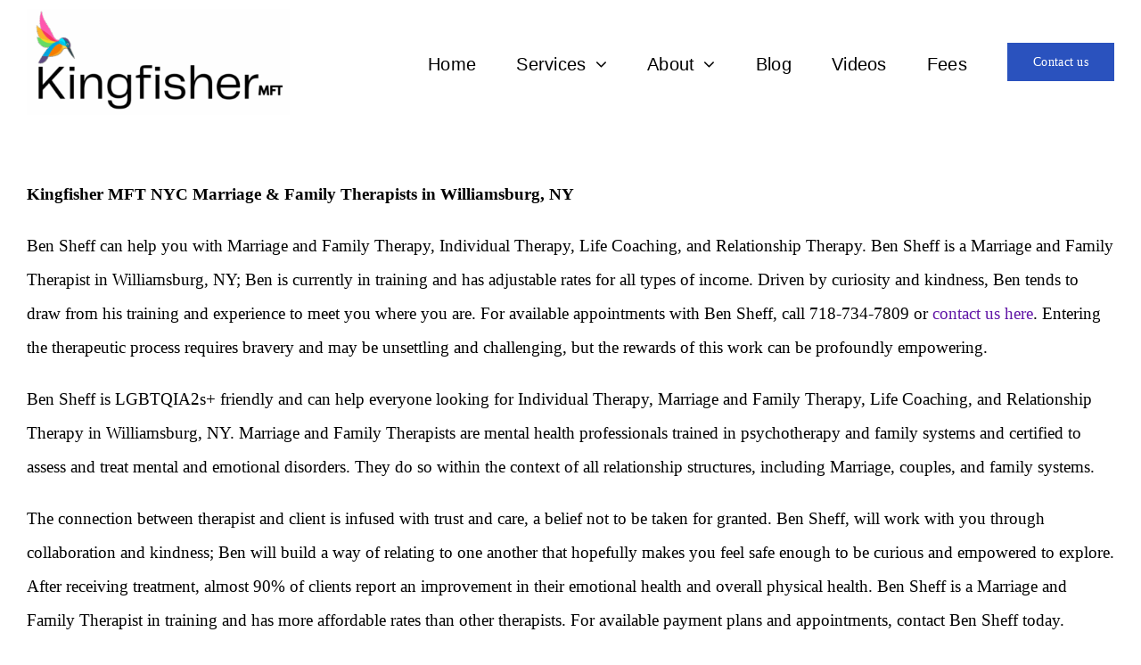

--- FILE ---
content_type: text/html; charset=UTF-8
request_url: https://kingfishermft.com/kingfisher-mft-nyc-marriage-family-therapists-in-williamsburg-ny/
body_size: 8729
content:
<!DOCTYPE html>
<html class="avada-html-layout-wide avada-html-header-position-top" lang="en-US" prefix="og: http://ogp.me/ns# fb: http://ogp.me/ns/fb#">
<head>
	<meta http-equiv="X-UA-Compatible" content="IE=edge" />
	<meta http-equiv="Content-Type" content="text/html; charset=utf-8"/>
	<meta name="viewport" content="width=device-width, initial-scale=1" />
	<title>Kingfisher NYC Relationships Therapists Near Me in Williamsburg, NY | Kingfisher Therapy NYC - MFT Therapists | Kingfisher NYC Marriage and Family Therapists Near Me in Williamsburg, NY Hire Therapy For Life Coaching in Williamsburg, NY | Look For Therapists For Life Coaching in Williamsburg, NY</title>
<meta name='robots' content='max-image-preview:large' />
	<style>img:is([sizes="auto" i], [sizes^="auto," i]) { contain-intrinsic-size: 3000px 1500px }</style>
	<link rel='dns-prefetch' href='//www.googletagmanager.com' />
<link rel="alternate" type="application/rss+xml" title="Kingfisher Therapy MFT - NYC &raquo; Feed" href="https://kingfishermft.com/feed/" />
<link rel="alternate" type="application/rss+xml" title="Kingfisher Therapy MFT - NYC &raquo; Comments Feed" href="https://kingfishermft.com/comments/feed/" />
					<link rel="shortcut icon" href="https://kingfishermft.com/wp-content/uploads/2020/10/logo-psychology-mark2x.png" type="image/x-icon" />
		
		
		
				<link rel="alternate" type="application/rss+xml" title="Kingfisher Therapy MFT - NYC &raquo; Kingfisher MFT NYC Marriage &#038; Family Therapists in Williamsburg, NY Comments Feed" href="https://kingfishermft.com/kingfisher-mft-nyc-marriage-family-therapists-in-williamsburg-ny/feed/" />
					<meta name="description" content="Kingfisher MFT NYC Marriage &amp; Family Therapists in Williamsburg, NY

Ben Sheff can help you with Marriage and Family Therapy, Individual Therapy, Life Coaching, and Relationship Therapy. Ben Sheff is a Marriage and Family Therapist in Williamsburg, NY; Ben is currently in training and has adjustable rates for all types of income. Driven by curiosity and"/>
				
		<meta property="og:locale" content="en_US"/>
		<meta property="og:type" content="article"/>
		<meta property="og:site_name" content="Kingfisher Therapy MFT - NYC"/>
		<meta property="og:title" content="Kingfisher NYC Relationships Therapists Near Me in Williamsburg, NY | Kingfisher Therapy NYC - MFT Therapists | Kingfisher NYC Marriage and Family Therapists Near Me in Williamsburg, NY Hire Therapy For Life Coaching in Williamsburg, NY | Look For Therapists For Life Coaching in Williamsburg, NY"/>
				<meta property="og:description" content="Kingfisher MFT NYC Marriage &amp; Family Therapists in Williamsburg, NY

Ben Sheff can help you with Marriage and Family Therapy, Individual Therapy, Life Coaching, and Relationship Therapy. Ben Sheff is a Marriage and Family Therapist in Williamsburg, NY; Ben is currently in training and has adjustable rates for all types of income. Driven by curiosity and"/>
				<meta property="og:url" content="https://kingfishermft.com/kingfisher-mft-nyc-marriage-family-therapists-in-williamsburg-ny/"/>
																				<meta property="og:image" content=""/>
		<meta property="og:image:width" content=""/>
		<meta property="og:image:height" content=""/>
		<meta property="og:image:type" content=""/>
				<link rel='stylesheet' id='rt-team-css-css' href='https://kingfishermft.com/wp-content/plugins/tlp-team/assets/css/tlpteam.css?ver=5.0.11' type='text/css' media='all' />
<link rel='stylesheet' id='rt-team-sc-css' href='https://kingfishermft.com/wp-content/uploads/tlp-team/team-sc.css?ver=1765912833' type='text/css' media='all' />
<link rel='stylesheet' id='fusion-dynamic-css-css' href='https://kingfishermft.com/wp-content/uploads/fusion-styles/c40d787e2e5f7a31394b9acff9f2d3ec.min.css?ver=3.12.2' type='text/css' media='all' />
<script type="text/javascript" src="https://kingfishermft.com/wp-includes/js/jquery/jquery.min.js?ver=3.7.1" id="jquery-core-js"></script>

<!-- Google tag (gtag.js) snippet added by Site Kit -->
<!-- Google Analytics snippet added by Site Kit -->
<script type="text/javascript" src="https://www.googletagmanager.com/gtag/js?id=GT-KVMKCJTR" id="google_gtagjs-js" async></script>
<script type="text/javascript" id="google_gtagjs-js-after">
/* <![CDATA[ */
window.dataLayer = window.dataLayer || [];function gtag(){dataLayer.push(arguments);}
gtag("set","linker",{"domains":["kingfishermft.com"]});
gtag("js", new Date());
gtag("set", "developer_id.dZTNiMT", true);
gtag("config", "GT-KVMKCJTR");
/* ]]> */
</script>
<link rel="https://api.w.org/" href="https://kingfishermft.com/wp-json/" /><link rel="alternate" title="JSON" type="application/json" href="https://kingfishermft.com/wp-json/wp/v2/pages/3984" /><link rel="EditURI" type="application/rsd+xml" title="RSD" href="https://kingfishermft.com/xmlrpc.php?rsd" />
<meta name="generator" content="WordPress 6.8.3" />
<link rel='shortlink' href='https://kingfishermft.com/?p=3984' />
<link rel="alternate" title="oEmbed (JSON)" type="application/json+oembed" href="https://kingfishermft.com/wp-json/oembed/1.0/embed?url=https%3A%2F%2Fkingfishermft.com%2Fkingfisher-mft-nyc-marriage-family-therapists-in-williamsburg-ny%2F" />
<link rel="alternate" title="oEmbed (XML)" type="text/xml+oembed" href="https://kingfishermft.com/wp-json/oembed/1.0/embed?url=https%3A%2F%2Fkingfishermft.com%2Fkingfisher-mft-nyc-marriage-family-therapists-in-williamsburg-ny%2F&#038;format=xml" />
<meta name="generator" content="Site Kit by Google 1.168.0" /><link rel="preload" href="https://kingfishermft.com/wp-content/themes/Avada/includes/lib/assets/fonts/icomoon/awb-icons.woff" as="font" type="font/woff" crossorigin><link rel="preload" href="//kingfishermft.com/wp-content/themes/Avada/includes/lib/assets/fonts/fontawesome/webfonts/fa-regular-400.woff2" as="font" type="font/woff2" crossorigin><link rel="preload" href="//kingfishermft.com/wp-content/themes/Avada/includes/lib/assets/fonts/fontawesome/webfonts/fa-solid-900.woff2" as="font" type="font/woff2" crossorigin><link rel="preload" href="http://kingfishermft.com/wp-content/uploads/fusion-icons/digital-agency-icon-set/fonts/digital.ttf?exhcqw" as="font" type="font/ttf" crossorigin><link rel="preload" href="http://kingfishermft.com/wp-content/uploads/fusion-icons/accountant-pro-icon-set/fonts/Accountant-Pro.ttf?ym7fev" as="font" type="font/ttf" crossorigin><link rel="preload" href="http://kingfishermft.com/wp-content/uploads/fusion-icons/cannabis-v1.0/fonts/cannabis.ttf?9rj2nk" as="font" type="font/ttf" crossorigin><link rel="preload" href="http://kingfishermft.com/wp-content/uploads/fusion-icons/psychology-v1.1/fonts/psychology.ttf?d63fci" as="font" type="font/ttf" crossorigin><link rel="preload" href="http://kingfishermft.com/wp-content/uploads/fusion-gfonts/kJEqBuEW6A0lliaV_m88ja5TwvZwLZk.woff2" as="font" type="font/woff2" crossorigin><link rel="preload" href="http://kingfishermft.com/wp-content/uploads/fusion-gfonts/kJEqBuEW6A0lliaV_m88ja5TwvZwLZk.woff2" as="font" type="font/woff2" crossorigin><style type="text/css" id="css-fb-visibility">@media screen and (max-width: 700px){.fusion-no-small-visibility{display:none !important;}body .sm-text-align-center{text-align:center !important;}body .sm-text-align-left{text-align:left !important;}body .sm-text-align-right{text-align:right !important;}body .sm-flex-align-center{justify-content:center !important;}body .sm-flex-align-flex-start{justify-content:flex-start !important;}body .sm-flex-align-flex-end{justify-content:flex-end !important;}body .sm-mx-auto{margin-left:auto !important;margin-right:auto !important;}body .sm-ml-auto{margin-left:auto !important;}body .sm-mr-auto{margin-right:auto !important;}body .fusion-absolute-position-small{position:absolute;top:auto;width:100%;}.awb-sticky.awb-sticky-small{ position: sticky; top: var(--awb-sticky-offset,0); }}@media screen and (min-width: 701px) and (max-width: 1177px){.fusion-no-medium-visibility{display:none !important;}body .md-text-align-center{text-align:center !important;}body .md-text-align-left{text-align:left !important;}body .md-text-align-right{text-align:right !important;}body .md-flex-align-center{justify-content:center !important;}body .md-flex-align-flex-start{justify-content:flex-start !important;}body .md-flex-align-flex-end{justify-content:flex-end !important;}body .md-mx-auto{margin-left:auto !important;margin-right:auto !important;}body .md-ml-auto{margin-left:auto !important;}body .md-mr-auto{margin-right:auto !important;}body .fusion-absolute-position-medium{position:absolute;top:auto;width:100%;}.awb-sticky.awb-sticky-medium{ position: sticky; top: var(--awb-sticky-offset,0); }}@media screen and (min-width: 1178px){.fusion-no-large-visibility{display:none !important;}body .lg-text-align-center{text-align:center !important;}body .lg-text-align-left{text-align:left !important;}body .lg-text-align-right{text-align:right !important;}body .lg-flex-align-center{justify-content:center !important;}body .lg-flex-align-flex-start{justify-content:flex-start !important;}body .lg-flex-align-flex-end{justify-content:flex-end !important;}body .lg-mx-auto{margin-left:auto !important;margin-right:auto !important;}body .lg-ml-auto{margin-left:auto !important;}body .lg-mr-auto{margin-right:auto !important;}body .fusion-absolute-position-large{position:absolute;top:auto;width:100%;}.awb-sticky.awb-sticky-large{ position: sticky; top: var(--awb-sticky-offset,0); }}</style><style type="text/css">.recentcomments a{display:inline !important;padding:0 !important;margin:0 !important;}</style><link rel="canonical" href="https://kingfishermft.com/kingfisher-mft-nyc-marriage-family-therapists-in-williamsburg-ny/" />
<meta name="description" content="Kingfisher MFT Life Coaching Therapy - Kingfisher NYC Relationships Therapists Near Me in Williamsburg, NY - Kingfisher Therapy NYC - MFT Therapists Look For Experience Therapists For Individuals - Hire Therapy For Life Coaching in Williamsburg, NY" /><meta name="keywords" content="Kingfisher Couples Therapy Williamsburg, NY, Kingfisher MFT Marriage and Family Therapists Near Me, Williamsburg, NY, Kingfisher Therapy NYC - MFT Therapists, Kingfisher NYC Relationships Therapists Near Me in Williamsburg, NY, Kingfisher NYC Relationships Therapy, Kingfisher Partners Therapy Search For Experience Therapists For Individuals Williamsburg, NY, Search For Therapy For Couples, Williamsburg, NY, Hire Therapy For Life Coaching in Williamsburg, NY, Find Therapy For Couples, Find Experience Therapists For Couples" /><meta name="title" content="Kingfisher NYC Relationships Therapists Near Me in Williamsburg, NY | Kingfisher Therapy NYC - MFT Therapists | Kingfisher NYC Marriage and Family Therapists Near Me in Williamsburg, NY Hire Therapy For Life Coaching in Williamsburg, NY | Look For Therapists For Life Coaching in Williamsburg, NY" /><link rel="alternate" type="application/rss+xml" title="RSS" href="https://kingfishermft.com/rsslatest.xml" />		<script type="text/javascript">
			var doc = document.documentElement;
			doc.setAttribute( 'data-useragent', navigator.userAgent );
		</script>
		
	</head>

<body class="wp-singular page-template-default page page-id-3984 wp-theme-Avada metaslider-plugin fusion-image-hovers fusion-pagination-sizing fusion-button_type-flat fusion-button_span-no fusion-button_gradient-linear avada-image-rollover-circle-yes avada-image-rollover-yes avada-image-rollover-direction-fade fusion-body ltr fusion-sticky-header no-tablet-sticky-header no-mobile-sticky-header no-mobile-slidingbar no-mobile-totop fusion-disable-outline fusion-sub-menu-fade mobile-logo-pos-left layout-wide-mode avada-has-boxed-modal-shadow- layout-scroll-offset-full avada-has-zero-margin-offset-top fusion-top-header menu-text-align-center mobile-menu-design-classic fusion-show-pagination-text fusion-header-layout-v3 avada-responsive avada-footer-fx-none avada-menu-highlight-style-bar fusion-search-form-clean fusion-main-menu-search-overlay fusion-avatar-circle avada-dropdown-styles avada-blog-layout-large avada-blog-archive-layout-grid avada-header-shadow-no avada-menu-icon-position-left avada-has-megamenu-shadow avada-has-mobile-menu-search avada-has-main-nav-search-icon avada-has-breadcrumb-mobile-hidden avada-has-titlebar-hide avada-header-border-color-full-transparent avada-has-transparent-timeline_color avada-has-pagination-width_height avada-flyout-menu-direction-fade avada-ec-views-v1" data-awb-post-id="3984">
		<a class="skip-link screen-reader-text" href="#content">Skip to content</a>

	<div id="boxed-wrapper">
		
		<div id="wrapper" class="fusion-wrapper">
			<div id="home" style="position:relative;top:-1px;"></div>
												<div class="fusion-tb-header"><div class="fusion-fullwidth fullwidth-box fusion-builder-row-1 fusion-flex-container has-pattern-background has-mask-background nonhundred-percent-fullwidth non-hundred-percent-height-scrolling fusion-custom-z-index" style="--link_color: #00daed;--awb-border-sizes-bottom:0px;--awb-border-color:#e8efef;--awb-border-radius-top-left:0px;--awb-border-radius-top-right:0px;--awb-border-radius-bottom-right:0px;--awb-border-radius-bottom-left:0px;--awb-z-index:9999;--awb-padding-top:10px;--awb-padding-bottom:10px;--awb-min-height:60px;--awb-background-color:#ffffff;--awb-flex-wrap:wrap;" ><div class="fusion-builder-row fusion-row fusion-flex-align-items-center fusion-flex-content-wrap" style="max-width:calc( 1300px + 0px );margin-left: calc(-0px / 2 );margin-right: calc(-0px / 2 );"><div class="fusion-layout-column fusion_builder_column fusion-builder-column-0 fusion_builder_column_1_4 1_4 fusion-flex-column fusion-column-inner-bg-wrapper" style="--awb-padding-top-small:10px;--awb-inner-bg-size:cover;--awb-width-large:25%;--awb-margin-top-large:0px;--awb-spacing-right-large:0px;--awb-margin-bottom-large:0px;--awb-spacing-left-large:0px;--awb-width-medium:35%;--awb-order-medium:0;--awb-spacing-right-medium:0px;--awb-spacing-left-medium:0px;--awb-width-small:90%;--awb-order-small:0;--awb-spacing-right-small:0px;--awb-spacing-left-small:0px;"><span class="fusion-column-inner-bg hover-type-none"><a class="fusion-column-anchor" href="https://kingfishermft.com/"><span class="fusion-column-inner-bg-image"></span></a></span><div class="fusion-column-wrapper fusion-column-has-shadow fusion-flex-justify-content-flex-start fusion-content-layout-row fusion-content-nowrap"><div class="fusion-image-element " style="text-align:left;--awb-margin-right:10px;--awb-caption-title-font-family:var(--h2_typography-font-family);--awb-caption-title-font-weight:var(--h2_typography-font-weight);--awb-caption-title-font-style:var(--h2_typography-font-style);--awb-caption-title-size:var(--h2_typography-font-size);--awb-caption-title-transform:var(--h2_typography-text-transform);--awb-caption-title-line-height:var(--h2_typography-line-height);--awb-caption-title-letter-spacing:var(--h2_typography-letter-spacing);"><span class=" fusion-imageframe imageframe-none imageframe-1 hover-type-none"><a class="fusion-no-lightbox" href="https://kingfishermft.com/" target="_self" aria-label="Logo-6"><img fetchpriority="high" decoding="async" width="1163" height="469" src="https://kingfishermft.com/wp-content/uploads/2025/10/Logo-6-e1761576253311.png" data-orig-src="http://kingfishermft.com/wp-content/uploads/2025/10/Logo-6-e1761576253311.png" alt class="lazyload img-responsive wp-image-6945" srcset="data:image/svg+xml,%3Csvg%20xmlns%3D%27http%3A%2F%2Fwww.w3.org%2F2000%2Fsvg%27%20width%3D%271163%27%20height%3D%27469%27%20viewBox%3D%270%200%201163%20469%27%3E%3Crect%20width%3D%271163%27%20height%3D%27469%27%20fill-opacity%3D%220%22%2F%3E%3C%2Fsvg%3E" data-srcset="https://kingfishermft.com/wp-content/uploads/2025/10/Logo-6-e1761576253311-200x81.png 200w, https://kingfishermft.com/wp-content/uploads/2025/10/Logo-6-e1761576253311-400x161.png 400w, https://kingfishermft.com/wp-content/uploads/2025/10/Logo-6-e1761576253311-600x242.png 600w, https://kingfishermft.com/wp-content/uploads/2025/10/Logo-6-e1761576253311-800x323.png 800w, https://kingfishermft.com/wp-content/uploads/2025/10/Logo-6-e1761576253311.png 1163w" data-sizes="auto" data-orig-sizes="(max-width: 700px) 100vw, 400px" /></a></span></div></div></div><div class="fusion-layout-column fusion_builder_column fusion-builder-column-1 fusion_builder_column_3_4 3_4 fusion-flex-column" style="--awb-bg-size:cover;--awb-width-large:75%;--awb-margin-top-large:0px;--awb-spacing-right-large:0px;--awb-margin-bottom-large:0px;--awb-spacing-left-large:0px;--awb-width-medium:65%;--awb-order-medium:0;--awb-spacing-right-medium:0px;--awb-spacing-left-medium:0px;--awb-width-small:10%;--awb-order-small:0;--awb-spacing-right-small:0px;--awb-spacing-left-small:0px;"><div class="fusion-column-wrapper fusion-column-has-shadow fusion-flex-justify-content-flex-start fusion-content-layout-column"><nav class="awb-menu awb-menu_row awb-menu_em-hover mobile-mode-collapse-to-button awb-menu_icons-left awb-menu_dc-yes mobile-trigger-fullwidth-off awb-menu_mobile-toggle awb-menu_indent-left mobile-size-full-absolute loading mega-menu-loading awb-menu_desktop awb-menu_dropdown awb-menu_expand-right awb-menu_transition-fade fusion-no-small-visibility fusion-no-medium-visibility" style="--awb-font-size:20px;--awb-line-height:var(--awb-typography3-line-height);--awb-text-transform:var(--awb-typography3-text-transform);--awb-min-height:95px;--awb-gap:45px;--awb-justify-content:flex-end;--awb-items-padding-top:5px;--awb-border-color:#000000;--awb-color:#000000;--awb-letter-spacing:var(--awb-typography3-letter-spacing);--awb-active-color:#004922;--awb-active-border-bottom:3px;--awb-active-border-color:#2a52be;--awb-submenu-color:#000000;--awb-submenu-bg:#baa9df;--awb-submenu-sep-color:rgba(226,226,226,0);--awb-submenu-active-bg:#a2caff;--awb-submenu-active-color:#000000;--awb-submenu-font-size:var(--awb-typography3-font-size);--awb-submenu-text-transform:var(--awb-typography3-text-transform);--awb-submenu-line-height:var(--awb-typography3-line-height);--awb-submenu-letter-spacing:var(--awb-typography3-letter-spacing);--awb-main-justify-content:flex-start;--awb-mobile-nav-button-align-hor:flex-end;--awb-mobile-bg:#5f4b8b;--awb-mobile-color:#fed849;--awb-mobile-active-bg:#a66d3f;--awb-mobile-active-color:#ffffff;--awb-mobile-trigger-font-size:25px;--awb-mobile-trigger-color:#fed849;--awb-mobile-trigger-background-color:#5f4b8b;--awb-mobile-nav-trigger-bottom-margin:20px;--awb-mobile-font-size:var(--awb-typography3-font-size);--awb-mobile-text-transform:var(--awb-typography3-text-transform);--awb-mobile-line-height:var(--awb-typography3-line-height);--awb-mobile-letter-spacing:var(--awb-typography3-letter-spacing);--awb-mobile-sep-color:rgba(0,0,0,0);--awb-sticky-min-height:70px;--awb-mobile-justify:flex-start;--awb-mobile-caret-left:auto;--awb-mobile-caret-right:0;--awb-fusion-font-family-typography:var(--awb-typography3-font-family);--awb-fusion-font-weight-typography:var(--awb-typography3-font-weight);--awb-fusion-font-style-typography:var(--awb-typography3-font-style);--awb-fusion-font-family-submenu-typography:var(--awb-typography3-font-family);--awb-fusion-font-weight-submenu-typography:var(--awb-typography3-font-weight);--awb-fusion-font-style-submenu-typography:var(--awb-typography3-font-style);--awb-fusion-font-family-mobile-typography:var(--awb-typography3-font-family);--awb-fusion-font-weight-mobile-typography:var(--awb-typography3-font-weight);--awb-fusion-font-style-mobile-typography:var(--awb-typography3-font-style);" aria-label="Psychology Main Menu" data-breakpoint="700" data-count="0" data-transition-type="center" data-transition-time="300" data-expand="right"><button type="button" class="awb-menu__m-toggle" aria-expanded="false" aria-controls="menu-psychology-main-menu"><span class="awb-menu__m-toggle-inner"><span class="collapsed-nav-text">Menu</span><span class="awb-menu__m-collapse-icon"><span class="awb-menu__m-collapse-icon-open psychology-menu"></span><span class="awb-menu__m-collapse-icon-close psychology-close"></span></span></span></button><ul id="menu-psychology-main-menu" class="fusion-menu awb-menu__main-ul awb-menu__main-ul_row"><li  id="menu-item-6366"  class="menu-item menu-item-type-post_type menu-item-object-page menu-item-home menu-item-6366 awb-menu__li awb-menu__main-li awb-menu__main-li_regular"  data-item-id="6366"><span class="awb-menu__main-background-default awb-menu__main-background-default_center"></span><span class="awb-menu__main-background-active awb-menu__main-background-active_center"></span><a  href="https://kingfishermft.com/" class="awb-menu__main-a awb-menu__main-a_regular"><span class="menu-text">Home</span></a></li><li  id="menu-item-7428"  class="menu-item menu-item-type-custom menu-item-object-custom menu-item-has-children menu-item-7428 awb-menu__li awb-menu__main-li awb-menu__main-li_regular"  data-item-id="7428"><span class="awb-menu__main-background-default awb-menu__main-background-default_center"></span><span class="awb-menu__main-background-active awb-menu__main-background-active_center"></span><a  href="#" class="awb-menu__main-a awb-menu__main-a_regular"><span class="menu-text">Services</span><span class="awb-menu__open-nav-submenu-hover"></span></a><button type="button" aria-label="Open submenu of Services" aria-expanded="false" class="awb-menu__open-nav-submenu_mobile awb-menu__open-nav-submenu_main"></button><ul class="awb-menu__sub-ul awb-menu__sub-ul_main"><li  id="menu-item-3290"  class="menu-item menu-item-type-post_type menu-item-object-page menu-item-3290 awb-menu__li awb-menu__sub-li" ><a  href="https://kingfishermft.com/relationship-therapy/" class="awb-menu__sub-a"><span>Relationship Therapy</span></a></li><li  id="menu-item-3289"  class="menu-item menu-item-type-post_type menu-item-object-page menu-item-3289 awb-menu__li awb-menu__sub-li" ><a  href="https://kingfishermft.com/individual-psychotherapy/" class="awb-menu__sub-a"><span>Individual Psychotherapy</span></a></li><li  id="menu-item-3288"  class="menu-item menu-item-type-post_type menu-item-object-page menu-item-3288 awb-menu__li awb-menu__sub-li" ><a  href="https://kingfishermft.com/life-coaching/" class="awb-menu__sub-a"><span>Life Coaching</span></a></li><li  id="menu-item-6416"  class="menu-item menu-item-type-post_type menu-item-object-page menu-item-6416 awb-menu__li awb-menu__sub-li" ><a  href="https://kingfishermft.com/supervision/" class="awb-menu__sub-a"><span>Supervision</span></a></li></ul></li><li  id="menu-item-3337"  class="menu-item menu-item-type-post_type menu-item-object-page menu-item-has-children menu-item-3337 awb-menu__li awb-menu__main-li awb-menu__main-li_regular"  data-item-id="3337"><span class="awb-menu__main-background-default awb-menu__main-background-default_center"></span><span class="awb-menu__main-background-active awb-menu__main-background-active_center"></span><a  href="https://kingfishermft.com/about-kingfisher-therapy/" class="awb-menu__main-a awb-menu__main-a_regular"><span class="menu-text">About</span><span class="awb-menu__open-nav-submenu-hover"></span></a><button type="button" aria-label="Open submenu of About" aria-expanded="false" class="awb-menu__open-nav-submenu_mobile awb-menu__open-nav-submenu_main"></button><ul class="awb-menu__sub-ul awb-menu__sub-ul_main"><li  id="menu-item-4096"  class="menu-item menu-item-type-post_type menu-item-object-page menu-item-4096 awb-menu__li awb-menu__sub-li" ><a  href="https://kingfishermft.com/about-kingfisher-therapy/about-kingfisher-therapy-amos-wolff-lmft/" class="awb-menu__sub-a"><span>Amos Wolff, LMFT</span></a></li><li  id="menu-item-6373"  class="menu-item menu-item-type-post_type menu-item-object-page menu-item-6373 awb-menu__li awb-menu__sub-li" ><a  href="https://kingfishermft.com/about-kingfisher-therapy/about-kingfisher-therapy-lisa-gajda/" class="awb-menu__sub-a"><span>Lisa Gajda, LMFT</span></a></li><li  id="menu-item-6376"  class="menu-item menu-item-type-post_type menu-item-object-page menu-item-6376 awb-menu__li awb-menu__sub-li" ><a  href="https://kingfishermft.com/about-kingfisher-therapy/about-kingfisher-therapy-daniel-schubmehl/" class="awb-menu__sub-a"><span>Daniel Schubmehl, LMFT</span></a></li><li  id="menu-item-4097"  class="menu-item menu-item-type-post_type menu-item-object-page menu-item-4097 awb-menu__li awb-menu__sub-li" ><a  href="https://kingfishermft.com/about-kingfisher-therapy/about-kingfisher-therapy-ben-sheff/" class="awb-menu__sub-a"><span>Ben Sheff, LMFT</span></a></li><li  id="menu-item-4295"  class="menu-item menu-item-type-post_type menu-item-object-page menu-item-4295 awb-menu__li awb-menu__sub-li" ><a  href="https://kingfishermft.com/about-kingfisher-therapy/about-kingfisher-therapy-josh-chan/" class="awb-menu__sub-a"><span>Joshua Chun Wa Chan, MFT-LP</span></a></li><li  id="menu-item-6176"  class="menu-item menu-item-type-post_type menu-item-object-page menu-item-6176 awb-menu__li awb-menu__sub-li" ><a  href="https://kingfishermft.com/about-kingfisher-therapy/about-kingfisher-therapy-skyler-okey/" class="awb-menu__sub-a"><span>Skyler Okey, MFT-LP</span></a></li><li  id="menu-item-6194"  class="menu-item menu-item-type-post_type menu-item-object-page menu-item-6194 awb-menu__li awb-menu__sub-li" ><a  href="https://kingfishermft.com/about-kingfisher-therapy/about-kingfisher-therapy-sara-kate-gillingham/" class="awb-menu__sub-a"><span>Sara Kate Gillingham, MFT-LP</span></a></li><li  id="menu-item-6259"  class="menu-item menu-item-type-post_type menu-item-object-page menu-item-6259 awb-menu__li awb-menu__sub-li" ><a  href="https://kingfishermft.com/about-kingfisher-therapy/about-kingfisher-therapy-anne-holen/" class="awb-menu__sub-a"><span>Anne Holen, MFT-LP</span></a></li><li  id="menu-item-6495"  class="menu-item menu-item-type-post_type menu-item-object-page menu-item-6495 awb-menu__li awb-menu__sub-li" ><a  href="https://kingfishermft.com/about-kingfisher-therapy/about-kingfisher-therapy-joe-mancino/" class="awb-menu__sub-a"><span>Joe Mancino</span></a></li></ul></li><li  id="menu-item-6137"  class="menu-item menu-item-type-post_type menu-item-object-page menu-item-6137 awb-menu__li awb-menu__main-li awb-menu__main-li_regular"  data-item-id="6137"><span class="awb-menu__main-background-default awb-menu__main-background-default_center"></span><span class="awb-menu__main-background-active awb-menu__main-background-active_center"></span><a  href="https://kingfishermft.com/kingfisher-therapy-mft-nyc-blogs/" class="awb-menu__main-a awb-menu__main-a_regular"><span class="menu-text">Blog</span></a></li><li  id="menu-item-6323"  class="menu-item menu-item-type-post_type menu-item-object-page menu-item-6323 awb-menu__li awb-menu__main-li awb-menu__main-li_regular"  data-item-id="6323"><span class="awb-menu__main-background-default awb-menu__main-background-default_center"></span><span class="awb-menu__main-background-active awb-menu__main-background-active_center"></span><a  href="https://kingfishermft.com/kingfisher-therapy-mft-nyc-video/" class="awb-menu__main-a awb-menu__main-a_regular"><span class="menu-text">Videos</span></a></li><li  id="menu-item-3344"  class="menu-item menu-item-type-post_type menu-item-object-page menu-item-3344 awb-menu__li awb-menu__main-li awb-menu__main-li_regular"  data-item-id="3344"><span class="awb-menu__main-background-default awb-menu__main-background-default_center"></span><span class="awb-menu__main-background-active awb-menu__main-background-active_center"></span><a  href="https://kingfishermft.com/insurance-fees/" class="awb-menu__main-a awb-menu__main-a_regular"><span class="menu-text">Fees</span></a></li><li  id="menu-item-1627"  class="menu-item menu-item-type-post_type menu-item-object-page menu-item-1627 awb-menu__li awb-menu__main-li awb-menu__li_button"  data-item-id="1627"><a  href="https://kingfishermft.com/contact/" class="awb-menu__main-a awb-menu__main-a_button"><span class="menu-text fusion-button button-default button-large">Contact us</span></a></li></ul></nav><nav class="awb-menu awb-menu_row awb-menu_em-hover mobile-mode-collapse-to-button awb-menu_icons-left awb-menu_dc-yes mobile-trigger-fullwidth-off awb-menu_mobile-toggle awb-menu_indent-left mobile-size-full-absolute loading mega-menu-loading awb-menu_desktop awb-menu_dropdown awb-menu_expand-right awb-menu_transition-fade fusion-no-large-visibility" style="--awb-font-size:var(--awb-typography3-font-size);--awb-line-height:var(--awb-typography3-line-height);--awb-margin-top:50px;--awb-text-transform:var(--awb-typography3-text-transform);--awb-min-height:95px;--awb-gap:30px;--awb-justify-content:flex-end;--awb-items-padding-top:5px;--awb-border-color:#00daed;--awb-border-bottom:3px;--awb-color:#000000;--awb-letter-spacing:var(--awb-typography3-letter-spacing);--awb-active-color:#2a52be;--awb-active-border-bottom:3px;--awb-active-border-color:#ffa812;--awb-submenu-color:#000000;--awb-submenu-bg:#baa9df;--awb-submenu-sep-color:rgba(226,226,226,0);--awb-submenu-active-bg:#a66d3f;--awb-submenu-active-color:#ffffff;--awb-submenu-text-transform:none;--awb-icons-hover-color:#ffa812;--awb-main-justify-content:flex-start;--awb-mobile-nav-button-align-hor:flex-end;--awb-mobile-color:#000000;--awb-mobile-nav-items-height:50;--awb-mobile-active-bg:#fbf7f3;--awb-mobile-active-color:#2a52be;--awb-mobile-trigger-font-size:30px;--awb-trigger-padding-right:0px;--awb-trigger-padding-left:0px;--awb-mobile-trigger-color:#5f4b8b;--awb-mobile-nav-trigger-bottom-margin:5px;--awb-mobile-font-size:18px;--awb-mobile-sep-color:#2a52be;--awb-sticky-min-height:70px;--awb-mobile-justify:flex-start;--awb-mobile-caret-left:auto;--awb-mobile-caret-right:0;--awb-fusion-font-family-typography:var(--awb-typography3-font-family);--awb-fusion-font-weight-typography:var(--awb-typography3-font-weight);--awb-fusion-font-style-typography:var(--awb-typography3-font-style);--awb-fusion-font-family-submenu-typography:inherit;--awb-fusion-font-style-submenu-typography:normal;--awb-fusion-font-weight-submenu-typography:400;--awb-fusion-font-family-mobile-typography:inherit;--awb-fusion-font-style-mobile-typography:normal;--awb-fusion-font-weight-mobile-typography:400;" aria-label="Psychology Main Menu" data-breakpoint="930" data-count="1" data-transition-type="center" data-transition-time="300" data-expand="right"><button type="button" class="awb-menu__m-toggle awb-menu__m-toggle_no-text" aria-expanded="false" aria-controls="menu-psychology-main-menu"><span class="awb-menu__m-toggle-inner"><span class="collapsed-nav-text"><span class="screen-reader-text">Toggle Navigation</span></span><span class="awb-menu__m-collapse-icon awb-menu__m-collapse-icon_no-text"><span class="awb-menu__m-collapse-icon-open awb-menu__m-collapse-icon-open_no-text psychology-menu"></span><span class="awb-menu__m-collapse-icon-close awb-menu__m-collapse-icon-close_no-text psychology-close"></span></span></span></button><ul id="menu-psychology-main-menu-1" class="fusion-menu awb-menu__main-ul awb-menu__main-ul_row"><li   class="menu-item menu-item-type-post_type menu-item-object-page menu-item-home menu-item-6366 awb-menu__li awb-menu__main-li awb-menu__main-li_regular"  data-item-id="6366"><span class="awb-menu__main-background-default awb-menu__main-background-default_center"></span><span class="awb-menu__main-background-active awb-menu__main-background-active_center"></span><a  href="https://kingfishermft.com/" class="awb-menu__main-a awb-menu__main-a_regular"><span class="menu-text">Home</span></a></li><li   class="menu-item menu-item-type-custom menu-item-object-custom menu-item-has-children menu-item-7428 awb-menu__li awb-menu__main-li awb-menu__main-li_regular"  data-item-id="7428"><span class="awb-menu__main-background-default awb-menu__main-background-default_center"></span><span class="awb-menu__main-background-active awb-menu__main-background-active_center"></span><a  href="#" class="awb-menu__main-a awb-menu__main-a_regular"><span class="menu-text">Services</span><span class="awb-menu__open-nav-submenu-hover"></span></a><button type="button" aria-label="Open submenu of Services" aria-expanded="false" class="awb-menu__open-nav-submenu_mobile awb-menu__open-nav-submenu_main"></button><ul class="awb-menu__sub-ul awb-menu__sub-ul_main"><li   class="menu-item menu-item-type-post_type menu-item-object-page menu-item-3290 awb-menu__li awb-menu__sub-li" ><a  href="https://kingfishermft.com/relationship-therapy/" class="awb-menu__sub-a"><span>Relationship Therapy</span></a></li><li   class="menu-item menu-item-type-post_type menu-item-object-page menu-item-3289 awb-menu__li awb-menu__sub-li" ><a  href="https://kingfishermft.com/individual-psychotherapy/" class="awb-menu__sub-a"><span>Individual Psychotherapy</span></a></li><li   class="menu-item menu-item-type-post_type menu-item-object-page menu-item-3288 awb-menu__li awb-menu__sub-li" ><a  href="https://kingfishermft.com/life-coaching/" class="awb-menu__sub-a"><span>Life Coaching</span></a></li><li   class="menu-item menu-item-type-post_type menu-item-object-page menu-item-6416 awb-menu__li awb-menu__sub-li" ><a  href="https://kingfishermft.com/supervision/" class="awb-menu__sub-a"><span>Supervision</span></a></li></ul></li><li   class="menu-item menu-item-type-post_type menu-item-object-page menu-item-has-children menu-item-3337 awb-menu__li awb-menu__main-li awb-menu__main-li_regular"  data-item-id="3337"><span class="awb-menu__main-background-default awb-menu__main-background-default_center"></span><span class="awb-menu__main-background-active awb-menu__main-background-active_center"></span><a  href="https://kingfishermft.com/about-kingfisher-therapy/" class="awb-menu__main-a awb-menu__main-a_regular"><span class="menu-text">About</span><span class="awb-menu__open-nav-submenu-hover"></span></a><button type="button" aria-label="Open submenu of About" aria-expanded="false" class="awb-menu__open-nav-submenu_mobile awb-menu__open-nav-submenu_main"></button><ul class="awb-menu__sub-ul awb-menu__sub-ul_main"><li   class="menu-item menu-item-type-post_type menu-item-object-page menu-item-4096 awb-menu__li awb-menu__sub-li" ><a  href="https://kingfishermft.com/about-kingfisher-therapy/about-kingfisher-therapy-amos-wolff-lmft/" class="awb-menu__sub-a"><span>Amos Wolff, LMFT</span></a></li><li   class="menu-item menu-item-type-post_type menu-item-object-page menu-item-6373 awb-menu__li awb-menu__sub-li" ><a  href="https://kingfishermft.com/about-kingfisher-therapy/about-kingfisher-therapy-lisa-gajda/" class="awb-menu__sub-a"><span>Lisa Gajda, LMFT</span></a></li><li   class="menu-item menu-item-type-post_type menu-item-object-page menu-item-6376 awb-menu__li awb-menu__sub-li" ><a  href="https://kingfishermft.com/about-kingfisher-therapy/about-kingfisher-therapy-daniel-schubmehl/" class="awb-menu__sub-a"><span>Daniel Schubmehl, LMFT</span></a></li><li   class="menu-item menu-item-type-post_type menu-item-object-page menu-item-4097 awb-menu__li awb-menu__sub-li" ><a  href="https://kingfishermft.com/about-kingfisher-therapy/about-kingfisher-therapy-ben-sheff/" class="awb-menu__sub-a"><span>Ben Sheff, LMFT</span></a></li><li   class="menu-item menu-item-type-post_type menu-item-object-page menu-item-4295 awb-menu__li awb-menu__sub-li" ><a  href="https://kingfishermft.com/about-kingfisher-therapy/about-kingfisher-therapy-josh-chan/" class="awb-menu__sub-a"><span>Joshua Chun Wa Chan, MFT-LP</span></a></li><li   class="menu-item menu-item-type-post_type menu-item-object-page menu-item-6176 awb-menu__li awb-menu__sub-li" ><a  href="https://kingfishermft.com/about-kingfisher-therapy/about-kingfisher-therapy-skyler-okey/" class="awb-menu__sub-a"><span>Skyler Okey, MFT-LP</span></a></li><li   class="menu-item menu-item-type-post_type menu-item-object-page menu-item-6194 awb-menu__li awb-menu__sub-li" ><a  href="https://kingfishermft.com/about-kingfisher-therapy/about-kingfisher-therapy-sara-kate-gillingham/" class="awb-menu__sub-a"><span>Sara Kate Gillingham, MFT-LP</span></a></li><li   class="menu-item menu-item-type-post_type menu-item-object-page menu-item-6259 awb-menu__li awb-menu__sub-li" ><a  href="https://kingfishermft.com/about-kingfisher-therapy/about-kingfisher-therapy-anne-holen/" class="awb-menu__sub-a"><span>Anne Holen, MFT-LP</span></a></li><li   class="menu-item menu-item-type-post_type menu-item-object-page menu-item-6495 awb-menu__li awb-menu__sub-li" ><a  href="https://kingfishermft.com/about-kingfisher-therapy/about-kingfisher-therapy-joe-mancino/" class="awb-menu__sub-a"><span>Joe Mancino</span></a></li></ul></li><li   class="menu-item menu-item-type-post_type menu-item-object-page menu-item-6137 awb-menu__li awb-menu__main-li awb-menu__main-li_regular"  data-item-id="6137"><span class="awb-menu__main-background-default awb-menu__main-background-default_center"></span><span class="awb-menu__main-background-active awb-menu__main-background-active_center"></span><a  href="https://kingfishermft.com/kingfisher-therapy-mft-nyc-blogs/" class="awb-menu__main-a awb-menu__main-a_regular"><span class="menu-text">Blog</span></a></li><li   class="menu-item menu-item-type-post_type menu-item-object-page menu-item-6323 awb-menu__li awb-menu__main-li awb-menu__main-li_regular"  data-item-id="6323"><span class="awb-menu__main-background-default awb-menu__main-background-default_center"></span><span class="awb-menu__main-background-active awb-menu__main-background-active_center"></span><a  href="https://kingfishermft.com/kingfisher-therapy-mft-nyc-video/" class="awb-menu__main-a awb-menu__main-a_regular"><span class="menu-text">Videos</span></a></li><li   class="menu-item menu-item-type-post_type menu-item-object-page menu-item-3344 awb-menu__li awb-menu__main-li awb-menu__main-li_regular"  data-item-id="3344"><span class="awb-menu__main-background-default awb-menu__main-background-default_center"></span><span class="awb-menu__main-background-active awb-menu__main-background-active_center"></span><a  href="https://kingfishermft.com/insurance-fees/" class="awb-menu__main-a awb-menu__main-a_regular"><span class="menu-text">Fees</span></a></li><li   class="menu-item menu-item-type-post_type menu-item-object-page menu-item-1627 awb-menu__li awb-menu__main-li awb-menu__li_button"  data-item-id="1627"><a  href="https://kingfishermft.com/contact/" class="awb-menu__main-a awb-menu__main-a_button"><span class="menu-text fusion-button button-default button-large">Contact us</span></a></li></ul></nav></div></div></div></div>
</div>		<div id="sliders-container" class="fusion-slider-visibility">
					</div>
											
			
						<main id="main" class="clearfix ">
				<div class="fusion-row" style="">
<section id="content" style="width: 100%;">
					<div id="post-3984" class="post-3984 page type-page status-publish hentry">
			<span class="entry-title rich-snippet-hidden">Kingfisher MFT NYC Marriage &#038; Family Therapists in Williamsburg, NY</span><span class="vcard rich-snippet-hidden"><span class="fn"><a href="https://kingfishermft.com/author/vlad-kzlvgmail-com/" title="Posts by admin" rel="author">admin</a></span></span><span class="updated rich-snippet-hidden">2022-05-01T19:53:20+00:00</span>
			
			<div class="post-content">
				<p><strong>Kingfisher MFT NYC Marriage &#038; Family Therapists in Williamsburg, NY</strong></p>
<p>Ben Sheff can help you with Marriage and Family Therapy, Individual Therapy, Life Coaching, and Relationship Therapy. Ben Sheff is a Marriage and Family Therapist in Williamsburg, NY; Ben is currently in training and has adjustable rates for all types of income. Driven by curiosity and kindness, Ben tends to draw from his training and experience to meet you where you are. For available appointments with Ben Sheff, call 718-734-7809 or <a href="https://kingfishermft.com/contact/">contact us here</a>. Entering the therapeutic process requires bravery and may be unsettling and challenging, but the rewards of this work can be profoundly empowering.</p>
<p>Ben Sheff is LGBTQIA2s+ friendly and can help everyone looking for Individual Therapy, Marriage and Family Therapy, Life Coaching, and Relationship Therapy in Williamsburg, NY. Marriage and Family Therapists are mental health professionals trained in psychotherapy and family systems and certified to assess and treat mental and emotional disorders. They do so within the context of all relationship structures, including Marriage, couples, and family systems.</p>
<p>The connection between therapist and client is infused with trust and care, a belief not to be taken for granted. Ben Sheff, will work with you through collaboration and kindness; Ben will build a way of relating to one another that hopefully makes you feel safe enough to be curious and empowered to explore. After receiving treatment, almost 90% of clients report an improvement in their emotional health and overall physical health. Ben Sheff is a Marriage and Family Therapist in training and has more affordable rates than other therapists. For available payment plans and appointments, contact Ben Sheff today.</p>
<p>Ben Sheff is in training at Kingfisher MFT Therapy and will work with you by building off your unique strengths. This way, we can cultivate stability through quality time or deliberately shared experiences. Kingfisher&#8217;s therapists are licensed and experienced in Marriage and Family Therapy, Life Coaching, Relationship Therapy, and Individual Therapy. This adventure is a wise investment in your capacity to accept all that you deserve. We look forward to helping you along the way. Call us today for available appointments in Williamsburg, NY; Kingfisher Therapy serves all of NYC and NJ.</p>
							</div>
																													</div>
	</section>
						
					</div>  <!-- fusion-row -->
				</main>  <!-- #main -->
				
				
								
					<div class="fusion-tb-footer fusion-footer"><div class="fusion-footer-widget-area fusion-widget-area"><div class="fusion-fullwidth fullwidth-box fusion-builder-row-2 fusion-flex-container has-pattern-background has-mask-background nonhundred-percent-fullwidth non-hundred-percent-height-scrolling" style="--awb-border-radius-top-left:0px;--awb-border-radius-top-right:0px;--awb-border-radius-bottom-right:0px;--awb-border-radius-bottom-left:0px;--awb-padding-top:40px;--awb-padding-right:40px;--awb-padding-bottom:40px;--awb-padding-left:120px;--awb-margin-top:0px;--awb-background-color:#6217a7;--awb-flex-wrap:wrap;" ><div class="fusion-builder-row fusion-row fusion-flex-align-items-flex-start fusion-flex-content-wrap" style="max-width:1365px;margin-left: calc(-5% / 2 );margin-right: calc(-5% / 2 );"><div class="fusion-layout-column fusion_builder_column fusion-builder-column-2 fusion_builder_column_1_3 1_3 fusion-flex-column fusion-flex-align-self-flex-end" style="--awb-bg-size:cover;--awb-width-large:33.333333333333%;--awb-margin-top-large:0px;--awb-spacing-right-large:7.125%;--awb-margin-bottom-large:20px;--awb-spacing-left-large:7.125%;--awb-width-medium:33.333333333333%;--awb-order-medium:0;--awb-spacing-right-medium:7.125%;--awb-spacing-left-medium:7.125%;--awb-width-small:100%;--awb-order-small:0;--awb-spacing-right-small:2.375%;--awb-spacing-left-small:2.375%;" data-scroll-devices="small-visibility,medium-visibility,large-visibility"><div class="fusion-column-wrapper fusion-column-has-shadow fusion-flex-justify-content-flex-end fusion-content-layout-column"><div class="fusion-image-element " style="--awb-caption-title-font-family:var(--h2_typography-font-family);--awb-caption-title-font-weight:var(--h2_typography-font-weight);--awb-caption-title-font-style:var(--h2_typography-font-style);--awb-caption-title-size:var(--h2_typography-font-size);--awb-caption-title-transform:var(--h2_typography-text-transform);--awb-caption-title-line-height:var(--h2_typography-line-height);--awb-caption-title-letter-spacing:var(--h2_typography-letter-spacing);"><span class=" fusion-imageframe imageframe-none imageframe-2 hover-type-none"><a class="fusion-no-lightbox" href="https://kingfishermft.com" target="_self" aria-label="Final-New-White-Logo-3"><img decoding="async" width="1138" height="469" src="https://kingfishermft.com/wp-content/uploads/2025/10/Final-New-White-Logo-3-e1759347570893.png" data-orig-src="http://kingfishermft.com/wp-content/uploads/2025/10/Final-New-White-Logo-3-e1759347570893.png" alt class="lazyload img-responsive wp-image-6838" srcset="data:image/svg+xml,%3Csvg%20xmlns%3D%27http%3A%2F%2Fwww.w3.org%2F2000%2Fsvg%27%20width%3D%271138%27%20height%3D%27469%27%20viewBox%3D%270%200%201138%20469%27%3E%3Crect%20width%3D%271138%27%20height%3D%27469%27%20fill-opacity%3D%220%22%2F%3E%3C%2Fsvg%3E" data-srcset="https://kingfishermft.com/wp-content/uploads/2025/10/Final-New-White-Logo-3-e1759347570893-200x82.png 200w, https://kingfishermft.com/wp-content/uploads/2025/10/Final-New-White-Logo-3-e1759347570893-400x165.png 400w, https://kingfishermft.com/wp-content/uploads/2025/10/Final-New-White-Logo-3-e1759347570893-600x247.png 600w, https://kingfishermft.com/wp-content/uploads/2025/10/Final-New-White-Logo-3-e1759347570893-800x330.png 800w, https://kingfishermft.com/wp-content/uploads/2025/10/Final-New-White-Logo-3-e1759347570893.png 1138w" data-sizes="auto" data-orig-sizes="(max-width: 700px) 100vw, 400px" /></a></span></div></div></div><div class="fusion-layout-column fusion_builder_column fusion-builder-column-3 fusion_builder_column_1_5 1_5 fusion-flex-column fusion-flex-align-self-flex-end" style="--awb-bg-size:cover;--awb-width-large:20%;--awb-margin-top-large:0px;--awb-spacing-right-large:11.875%;--awb-margin-bottom-large:20px;--awb-spacing-left-large:11.875%;--awb-width-medium:20%;--awb-order-medium:0;--awb-spacing-right-medium:11.875%;--awb-spacing-left-medium:11.875%;--awb-width-small:100%;--awb-order-small:0;--awb-spacing-right-small:2.375%;--awb-spacing-left-small:2.375%;" data-scroll-devices="small-visibility,medium-visibility,large-visibility"><div class="fusion-column-wrapper fusion-column-has-shadow fusion-flex-justify-content-flex-end fusion-content-layout-column"><div class="fusion-text fusion-text-1" style="--awb-font-size:var(--awb-typography3-font-size);--awb-line-height:var(--awb-typography3-line-height);--awb-letter-spacing:var(--awb-typography3-letter-spacing);--awb-text-transform:var(--awb-typography3-text-transform);--awb-text-color:#ffffff;--awb-text-font-family:var(--awb-typography3-font-family);--awb-text-font-weight:var(--awb-typography3-font-weight);--awb-text-font-style:var(--awb-typography3-font-style);"><p><a href="https://kingfishermft.com/contact/">Sign up for Therapy</a></p>
<p><a href="https://kingfishermft.com/contact/">Join our Newsletter</a></p>
</div></div></div><div class="fusion-layout-column fusion_builder_column fusion-builder-column-4 fusion_builder_column_1_4 1_4 fusion-flex-column fusion-flex-align-self-flex-end" style="--awb-padding-right:2px;--awb-bg-size:cover;--awb-width-large:25%;--awb-margin-top-large:0px;--awb-spacing-right-large:9.5%;--awb-margin-bottom-large:20px;--awb-spacing-left-large:9.5%;--awb-width-medium:25%;--awb-order-medium:0;--awb-spacing-right-medium:9.5%;--awb-spacing-left-medium:9.5%;--awb-width-small:100%;--awb-order-small:0;--awb-spacing-right-small:2.375%;--awb-spacing-left-small:2.375%;" data-scroll-devices="small-visibility,medium-visibility,large-visibility"><div class="fusion-column-wrapper fusion-column-has-shadow fusion-flex-justify-content-flex-end fusion-content-layout-column"><div class="fusion-text fusion-text-2" style="--awb-font-size:var(--awb-typography3-font-size);--awb-line-height:var(--awb-typography3-line-height);--awb-letter-spacing:var(--awb-typography3-letter-spacing);--awb-text-transform:var(--awb-typography3-text-transform);--awb-text-color:#ffffff;--awb-text-font-family:var(--awb-typography3-font-family);--awb-text-font-weight:var(--awb-typography3-font-weight);--awb-text-font-style:var(--awb-typography3-font-style);"><p><a href="https://kingfishermft.com/services/">Services</a></p>
<p><a href="https://kingfishermft.com/about-kingfisher-therapy/">About</a></p>
<p><a href="https://kingfishermft.com/kingfisher-therapy-mft-nyc-blogs/">Blog</a></p>
<p><a href="https://kingfishermft.com/kingfisher-therapy-mft-nyc-video/">Videos</a></p>
<p><a href="https://kingfishermft.com/insurance-fees/">Fees</a></p>
</div></div></div></div></div>
</div></div>
																</div> <!-- wrapper -->
		</div> <!-- #boxed-wrapper -->
				<a class="fusion-one-page-text-link fusion-page-load-link" tabindex="-1" href="#" aria-hidden="true">Page load link</a>

		<div class="avada-footer-scripts">
			<script type="text/javascript">var fusionNavIsCollapsed=function(e){var t,n;window.innerWidth<=e.getAttribute("data-breakpoint")?(e.classList.add("collapse-enabled"),e.classList.remove("awb-menu_desktop"),e.classList.contains("expanded")||window.dispatchEvent(new CustomEvent("fusion-mobile-menu-collapsed",{detail:{nav:e}})),(n=e.querySelectorAll(".menu-item-has-children.expanded")).length&&n.forEach((function(e){e.querySelector(".awb-menu__open-nav-submenu_mobile").setAttribute("aria-expanded","false")}))):(null!==e.querySelector(".menu-item-has-children.expanded .awb-menu__open-nav-submenu_click")&&e.querySelector(".menu-item-has-children.expanded .awb-menu__open-nav-submenu_click").click(),e.classList.remove("collapse-enabled"),e.classList.add("awb-menu_desktop"),null!==e.querySelector(".awb-menu__main-ul")&&e.querySelector(".awb-menu__main-ul").removeAttribute("style")),e.classList.add("no-wrapper-transition"),clearTimeout(t),t=setTimeout(()=>{e.classList.remove("no-wrapper-transition")},400),e.classList.remove("loading")},fusionRunNavIsCollapsed=function(){var e,t=document.querySelectorAll(".awb-menu");for(e=0;e<t.length;e++)fusionNavIsCollapsed(t[e])};function avadaGetScrollBarWidth(){var e,t,n,l=document.createElement("p");return l.style.width="100%",l.style.height="200px",(e=document.createElement("div")).style.position="absolute",e.style.top="0px",e.style.left="0px",e.style.visibility="hidden",e.style.width="200px",e.style.height="150px",e.style.overflow="hidden",e.appendChild(l),document.body.appendChild(e),t=l.offsetWidth,e.style.overflow="scroll",t==(n=l.offsetWidth)&&(n=e.clientWidth),document.body.removeChild(e),jQuery("html").hasClass("awb-scroll")&&10<t-n?10:t-n}fusionRunNavIsCollapsed(),window.addEventListener("fusion-resize-horizontal",fusionRunNavIsCollapsed);</script><script type="speculationrules">
{"prefetch":[{"source":"document","where":{"and":[{"href_matches":"\/*"},{"not":{"href_matches":["\/wp-*.php","\/wp-admin\/*","\/wp-content\/uploads\/*","\/wp-content\/*","\/wp-content\/plugins\/*","\/wp-content\/themes\/Avada\/*","\/*\\?(.+)"]}},{"not":{"selector_matches":"a[rel~=\"nofollow\"]"}},{"not":{"selector_matches":".no-prefetch, .no-prefetch a"}}]},"eagerness":"conservative"}]}
</script>
<script type="text/javascript" src="https://kingfishermft.com/wp-includes/js/dist/hooks.min.js?ver=4d63a3d491d11ffd8ac6" id="wp-hooks-js"></script>
<script type="text/javascript" src="https://kingfishermft.com/wp-includes/js/dist/i18n.min.js?ver=5e580eb46a90c2b997e6" id="wp-i18n-js"></script>
<script type="text/javascript" id="wp-i18n-js-after">
/* <![CDATA[ */
wp.i18n.setLocaleData( { 'text direction\u0004ltr': [ 'ltr' ] } );
/* ]]> */
</script>
<script type="text/javascript" src="https://kingfishermft.com/wp-content/plugins/contact-form-7/includes/swv/js/index.js?ver=6.1.1" id="swv-js"></script>
<script type="text/javascript" id="contact-form-7-js-before">
/* <![CDATA[ */
var wpcf7 = {
    "api": {
        "root": "https:\/\/kingfishermft.com\/wp-json\/",
        "namespace": "contact-form-7\/v1"
    }
};
/* ]]> */
</script>
<script type="text/javascript" src="https://kingfishermft.com/wp-content/plugins/contact-form-7/includes/js/index.js?ver=6.1.1" id="contact-form-7-js"></script>
<script type="text/javascript" src="https://kingfishermft.com/wp-content/uploads/fusion-scripts/9251c685401f85a36a3a72d5a81720ab.min.js?ver=3.12.2" id="fusion-scripts-js"></script>
				<script type="text/javascript">
				jQuery( document ).ready( function() {
					var ajaxurl = 'https://kingfishermft.com/wp-admin/admin-ajax.php';
					if ( 0 < jQuery( '.fusion-login-nonce' ).length ) {
						jQuery.get( ajaxurl, { 'action': 'fusion_login_nonce' }, function( response ) {
							jQuery( '.fusion-login-nonce' ).html( response );
						});
					}
				});
				</script>
				<script>
let cls = 0;

new PerformanceObserver((entryList) => {
  for (const entry of entryList.getEntries()) {
    if (!entry.hadRecentInput) {
      cls += entry.value;
      console.log('Current CLS value:', cls, entry);
    }
  }
}).observe({type: 'layout-shift', buffered: true});

new PerformanceObserver((entryList) => {
  for (const entry of entryList.getEntries()) {
    console.log('LCP candidate:', entry.startTime, entry);
  }
}).observe({type: 'largest-contentful-paint', buffered: true});
</script>		</div>

			<section class="to-top-container to-top-left to-top-floating" aria-labelledby="awb-to-top-label">
		<a href="#" id="toTop" class="fusion-top-top-link">
			<span id="awb-to-top-label" class="screen-reader-text">Go to Top</span>

					</a>
	</section>
		</body>
</html>


--- FILE ---
content_type: text/css
request_url: https://kingfishermft.com/wp-content/uploads/tlp-team/team-sc.css?ver=1765912833
body_size: 1273
content:
/*sc-7343-start*/.rt-team-container.rt-team-container-7343 .single-team-area .overlay a.detail-popup,.rt-team-container.rt-team-container-7343 .layout18 .single-team-area .tlp-overlay  a.share-icon,.rt-team-container.rt-team-container-7343 .layout18 .single-team-area .tlp-overlay .social-icons > a, .rt-team-container.rt-team-container-7343 .contact-info ul li i{color:#dbb1fb;}.rt-team-container.rt-team-container-7343 .tlp-team-skill .skill-prog .fill .percent-text, .rt-team-container.rt-team-container-7343 .layout16 .single-team-area .social-icons, .rt-team-container.rt-team-container-7343 .layout16 .single-team-area:hover:before,  .rt-team-container.rt-team-container-7343 .single-team-area .skill-prog .fill,.tlp-team .rt-team-container.rt-team-container-7343 .tlp-content, .tlp-popup-wrap-7343 .tlp-tooltip + .tooltip > .tooltip-inner, .tlp-modal-7343 .tlp-tooltip + .tooltip > .tooltip-inner, .rt-modal-7343 .tlp-tooltip + .tooltip > .tooltip-inner,.rt-team-container.rt-team-container-7343 .layout1 .tlp-content,.rt-team-container.rt-team-container-7343 .layout11 .single-team-area .tlp-title,.rt-team-container.rt-team-container-7343 .carousel7 .single-team-area .team-name,.rt-team-container.rt-team-container-7343 .layout14 .rt-grid-item .tlp-overlay, .rt-team-container.rt-team-container-7343 .carousel8 .rt-grid-item .tlp-overlay,.rt-team-container.rt-team-container-7343 .isotope6 .single-team-area h3 .team-name,.rt-team-container.rt-team-container-7343 .carousel8 .rt-grid-item .tlp-overlay .social-icons:before,.rt-team-container.rt-team-container-7343 .layout14 .rt-grid-item .tlp-overlay .social-icons:before,.rt-team-container.rt-team-container-7343 .skill-prog .fill,.rt-team-container.rt-team-container-7343 .special-selected-top-wrap .ttp-label,#rt-smart-modal-container.rt-modal-7343 .rt-smart-modal-header,.rt-team-container.rt-team-container-7343 .layout6 .tlp-info-block, .rt-team-container.rt-team-container-7343 .isotope-free .tlp-content,.rt-team-container.rt-team-container-7343 .layout17 .single-team-area:hover .tlp-content,.rt-team-container.rt-team-container-7343 .layout17 .single-team-area .social-icons a:hover,.rt-team-container.rt-team-container-7343 .layout18 .single-team-area .tlp-overlay  a.share-icon:hover,.rt-team-container.rt-team-container-7343 .layout18 .single-team-area .tlp-overlay  .social-icons > a:hover, .rt-team-container.rt-team-container-7343 .carousel9 .single-team-area .tlp-overlay{background:#dbb1fb !important;}.rt-team-container.rt-team-container-7343 .layout16 .single-team-area:hover:after{border-color:#dbb1fb !important;}.rt-team-container.rt-team-container-7343 .layout15 .single-team-area:before,.rt-team-container.rt-team-container-7343 .isotope10 .single-team-area:before,.rt-team-container.rt-team-container-7343 .carousel11 .single-team-area:before{background:rgba(219,177,251,0.8)}#rt-smart-modal-container.loading.rt-modal-7343 .rt-spinner, .rt-team-container.rt-team-container-7343 .tlp-team-skill .tooltip.top .tooltip-arrow, .tlp-popup-wrap-7343 .tlp-tooltip + .tooltip > .tooltip-arrow, .tlp-modal-7343 .tlp-tooltip + .tooltip > .tooltip-arrow, .rt-modal-7343 .tlp-tooltip + .tooltip > .tooltip-arrow {border-top-color:#dbb1fb;}.rt-team-container.rt-team-container-7343 .layout6 .tlp-right-arrow:after{border-color: transparent #dbb1fb;}.rt-team-container.rt-team-container-7343 .tlp-team-skill .skill-prog .fill .percent-text:before, .rt-team-container.rt-team-container-7343 .layout6 .tlp-left-arrow:after{border-color:#dbb1fb transparent transparent;}.rt-team-container.rt-team-container-7343 .layout12 .single-team-area h3 .team-name,.rt-team-container.rt-team-container-7343 .isotope6 .single-team-area h3 .team-name,.rt-team-container.rt-team-container-7343  .layout12 .single-team-area h3 .team-name,.rt-team-container.rt-team-container-7343 .isotope6 .single-team-area h3 .team-name {background:#dbb1fb;}.tlp-popup-wrap-7343 .skill-prog .fill, .tlp-modal-7343 .skill-prog .fill{background-color:#dbb1fb;}.rt-team-container.rt-team-container-7343 .special-selected-top-wrap .img:after{background:rgba(219,177,251,0.2)}#rt-smart-modal-container.rt-modal-7343 .rt-smart-modal-header a.rt-smart-nav-item{-webkit-text-stroke: 1px rgb(219,177,251);}#rt-smart-modal-container.rt-modal-7343 .rt-smart-modal-header a.rt-smart-modal-close{-webkit-text-stroke: 6px rgb(219,177,251);}/*sc-7343-end*//*sc-7347-start*/.rt-team-container.rt-team-container-7347 .single-team-area .overlay a.detail-popup,.rt-team-container.rt-team-container-7347 .layout18 .single-team-area .tlp-overlay  a.share-icon,.rt-team-container.rt-team-container-7347 .layout18 .single-team-area .tlp-overlay .social-icons > a, .rt-team-container.rt-team-container-7347 .contact-info ul li i{color:#dbb1fb;}.rt-team-container.rt-team-container-7347 .tlp-team-skill .skill-prog .fill .percent-text, .rt-team-container.rt-team-container-7347 .layout16 .single-team-area .social-icons, .rt-team-container.rt-team-container-7347 .layout16 .single-team-area:hover:before,  .rt-team-container.rt-team-container-7347 .single-team-area .skill-prog .fill,.tlp-team .rt-team-container.rt-team-container-7347 .tlp-content, .tlp-popup-wrap-7347 .tlp-tooltip + .tooltip > .tooltip-inner, .tlp-modal-7347 .tlp-tooltip + .tooltip > .tooltip-inner, .rt-modal-7347 .tlp-tooltip + .tooltip > .tooltip-inner,.rt-team-container.rt-team-container-7347 .layout1 .tlp-content,.rt-team-container.rt-team-container-7347 .layout11 .single-team-area .tlp-title,.rt-team-container.rt-team-container-7347 .carousel7 .single-team-area .team-name,.rt-team-container.rt-team-container-7347 .layout14 .rt-grid-item .tlp-overlay, .rt-team-container.rt-team-container-7347 .carousel8 .rt-grid-item .tlp-overlay,.rt-team-container.rt-team-container-7347 .isotope6 .single-team-area h3 .team-name,.rt-team-container.rt-team-container-7347 .carousel8 .rt-grid-item .tlp-overlay .social-icons:before,.rt-team-container.rt-team-container-7347 .layout14 .rt-grid-item .tlp-overlay .social-icons:before,.rt-team-container.rt-team-container-7347 .skill-prog .fill,.rt-team-container.rt-team-container-7347 .special-selected-top-wrap .ttp-label,#rt-smart-modal-container.rt-modal-7347 .rt-smart-modal-header,.rt-team-container.rt-team-container-7347 .layout6 .tlp-info-block, .rt-team-container.rt-team-container-7347 .isotope-free .tlp-content,.rt-team-container.rt-team-container-7347 .layout17 .single-team-area:hover .tlp-content,.rt-team-container.rt-team-container-7347 .layout17 .single-team-area .social-icons a:hover,.rt-team-container.rt-team-container-7347 .layout18 .single-team-area .tlp-overlay  a.share-icon:hover,.rt-team-container.rt-team-container-7347 .layout18 .single-team-area .tlp-overlay  .social-icons > a:hover, .rt-team-container.rt-team-container-7347 .carousel9 .single-team-area .tlp-overlay{background:#dbb1fb !important;}.rt-team-container.rt-team-container-7347 .layout16 .single-team-area:hover:after{border-color:#dbb1fb !important;}.rt-team-container.rt-team-container-7347 .layout15 .single-team-area:before,.rt-team-container.rt-team-container-7347 .isotope10 .single-team-area:before,.rt-team-container.rt-team-container-7347 .carousel11 .single-team-area:before{background:rgba(219,177,251,0.8)}#rt-smart-modal-container.loading.rt-modal-7347 .rt-spinner, .rt-team-container.rt-team-container-7347 .tlp-team-skill .tooltip.top .tooltip-arrow, .tlp-popup-wrap-7347 .tlp-tooltip + .tooltip > .tooltip-arrow, .tlp-modal-7347 .tlp-tooltip + .tooltip > .tooltip-arrow, .rt-modal-7347 .tlp-tooltip + .tooltip > .tooltip-arrow {border-top-color:#dbb1fb;}.rt-team-container.rt-team-container-7347 .layout6 .tlp-right-arrow:after{border-color: transparent #dbb1fb;}.rt-team-container.rt-team-container-7347 .tlp-team-skill .skill-prog .fill .percent-text:before, .rt-team-container.rt-team-container-7347 .layout6 .tlp-left-arrow:after{border-color:#dbb1fb transparent transparent;}.rt-team-container.rt-team-container-7347 .layout12 .single-team-area h3 .team-name,.rt-team-container.rt-team-container-7347 .isotope6 .single-team-area h3 .team-name,.rt-team-container.rt-team-container-7347  .layout12 .single-team-area h3 .team-name,.rt-team-container.rt-team-container-7347 .isotope6 .single-team-area h3 .team-name {background:#dbb1fb;}.tlp-popup-wrap-7347 .skill-prog .fill, .tlp-modal-7347 .skill-prog .fill{background-color:#dbb1fb;}.rt-team-container.rt-team-container-7347 .special-selected-top-wrap .img:after{background:rgba(219,177,251,0.2)}#rt-smart-modal-container.rt-modal-7347 .rt-smart-modal-header a.rt-smart-nav-item{-webkit-text-stroke: 1px rgb(219,177,251);}#rt-smart-modal-container.rt-modal-7347 .rt-smart-modal-header a.rt-smart-modal-close{-webkit-text-stroke: 6px rgb(219,177,251);}.rt-team-container.rt-team-container-7347 .readmore-btn .rt-ream-me-btn{background-color: #b34abc;}.rt-team-container.rt-team-container-7347 .readmore-btn .rt-ream-me-btn:hover{background-color: #6217a7;}.rt-team-container.rt-team-container-7347 .readmore-btn .rt-ream-me-btn{color: #ffffff;}.rt-team-container.rt-team-container-7347 .readmore-btn .rt-ream-me-btn:hover{color: #ffffff;}.rt-team-container.rt-team-container-7347 .readmore-btn .rt-resume-btn{background-color: #b34abc;}.rt-team-container.rt-team-container-7347 .readmore-btn .rt-resume-btn:hover{background-color: #6217a7;}.rt-team-container.rt-team-container-7347 .readmore-btn .rt-resume-btn{color: #ffffff;}.rt-team-container.rt-team-container-7347 .readmore-btn .rt-resume-btn:hover{color: #ffffff;}.rt-team-container.rt-team-container-7347 .readmore-btn .rt-hire-btn{background-color: #b34abc;}.rt-team-container.rt-team-container-7347 .readmore-btn .rt-hire-btn:hover{background-color: #6217a7;}.rt-team-container.rt-team-container-7347 .readmore-btn .rt-hire-btn{color: #ffffff;}.rt-team-container.rt-team-container-7347 .readmore-btn .rt-hire-btn:hover{color: #ffffff;}.rt-team-container.rt-team-container-7347 .rt-pagination-wrap .rt-loadmore-btn,.rt-team-container.rt-team-container-7347 .rt-pagination-wrap .pagination > li > a, .rt-team-container.rt-team-container-7347 .rt-pagination-wrap .pagination > li > span,.rt-team-container.rt-team-container-7347 .ttp-isotope-buttons.button-group button,.rt-team-container.rt-team-container-7347 .rt-pagination-wrap .rt-loadmore-btn,.rt-team-container.rt-team-container-7347 .rt-carousel-holder .swiper-arrow,.rt-team-container.rt-team-container-7347 .rt-carousel-holder.swiper .swiper-pagination-bullet,.rt-team-container.rt-team-container-7347 .rt-layout-filter-container .rt-filter-wrap .rt-filter-item-wrap.rt-filter-dropdown-wrap .rt-filter-dropdown .rt-filter-dropdown-item,.rt-team-container.rt-team-container-7347 .rt-pagination-wrap .paginationjs .paginationjs-pages li>a{background-color: #b34abc;}.rt-team-container.rt-team-container-7347 .rt-carousel-holder .swiper-arrow{border-color: #b34abc;}.rt-team-container.rt-team-container-7347 .rt-pagination-wrap .rt-infinite-action .rt-infinite-loading{color: rgba(179,74,188,0.5)}.rt-team-container.rt-team-container-7347 .rt-pagination-wrap .rt-loadmore-btn:hover,.rt-team-container.rt-team-container-7347 .rt-pagination-wrap .pagination > li > a:hover, .rt-team-container.rt-team-container-7347 .rt-pagination-wrap .pagination > li > span:hover,.rt-team-container.rt-team-container-7347 .rt-carousel-holder .swiper-arrow:hover,.rt-team-container.rt-team-container-7347 .rt-filter-item-wrap.rt-filter-button-wrap span.rt-filter-button-item:hover,.rt-team-container.rt-team-container-7347 .rt-layout-filter-container .rt-filter-wrap .rt-filter-item-wrap.rt-filter-dropdown-wrap .rt-filter-dropdown .rt-filter-dropdown-item:hover,.rt-team-container.rt-team-container-7347 .rt-carousel-holder.swiper .swiper-pagination-bullet:hover,.rt-team-container.rt-team-container-7347 .ttp-isotope-buttons.button-group button:hover,.rt-team-container.rt-team-container-7347 .rt-pagination-wrap .rt-page-numbers .paginationjs .paginationjs-pages li>a:hover{background-color: #6217a7;}.rt-team-container.rt-team-container-7347 .rt-carousel-holder .swiper-arrow:hover{border-color: #6217a7;}.rt-team-container.rt-team-container-7347 h3,
                .rt-team-container.rt-team-container-7347 .isotope1 .team-member h3,
                .rt-team-container.rt-team-container-7347 h3 a,.rt-team-container.rt-team-container-7347 .overlay h3 a,
                .rt-team-container.rt-team-container-7347 .layout8 .tlp-overlay h3 a,
                .rt-team-container.rt-team-container-7347 .layout9 .single-team-area h3 a,
                .rt-team-container.rt-team-container-7347 .layout6 .tlp-info-block h3 a,
                .rt-team-container.rt-team-container-7347 .carousel11 .single-team-area .ttp-member-title h3 a,
                .rt-team-container.rt-team-container-7347 .layout10 .tlp-overlay .tlp-title h3 a,
                .rt-team-container.rt-team-container-7347 .layout11 .single-team-area .ttp-member-title h3 a,
                .rt-team-container.rt-team-container-7347 .layout12 .single-team-area h3 a,
                .rt-team-container.rt-team-container-7347 .layout15 .single-team-area .ttp-member-title h3 a,
                .rt-team-container.rt-team-container-7347 .isotope5 .tlp-overlay h3 a,
                .rt-team-container.rt-team-container-7347 .isotope6 .single-team-area h3 a,
                .rt-team-container.rt-team-container-7347 .isotope10 .single-team-area .ttp-member-title h3 a,
                .rt-team-container.rt-team-container-7347 .single-team-area .tlp-content h3,
                .rt-team-container.rt-team-container-7347 .single-team-area .tlp-content h3 a{ color:#000000;text-align:center;font-size:30px;font-weight:bold; }.rt-team-container.rt-team-container-7347 .tlp-position,.rt-team-container.rt-team-container-7347 .isotope10 .single-team-area .ttp-member-title .tlp-position a,.rt-team-container.rt-team-container-7347 .isotope1 .team-member .overlay .tlp-position,.rt-team-container.rt-team-container-7347 .layout11 .single-team-area .ttp-member-title .tlp-position a,.rt-team-container.rt-team-container-7347 .carousel11 .single-team-area .ttp-member-title .tlp-position a,.rt-team-container.rt-team-container-7347 .layout15 .single-team-area .ttp-member-title .tlp-position a,.rt-team-container.rt-team-container-7347 .layout16 .single-team-area .tlp-position a ,.rt-team-container.rt-team-container-7347 .tlp-position a,.rt-team-container.rt-team-container-7347 .layout17 .single-team-area .tlp-position a,.rt-team-container.rt-team-container-7347 .overlay .tlp-position,.rt-team-container.rt-team-container-7347 .tlp-layout-isotope .overlay .tlp-position{ color:#000000;text-align:center;font-size:20px;font-weight:lighter; }.rt-team-container.rt-team-container-7347 .short-bio p,.rt-team-container.rt-team-container-7347 .short-bio p a,.rt-team-container.rt-team-container-7347 .overlay .short-bio p, .rt-team-container.rt-team-container-7347 .overlay .short-bio p a{color:#6217a7;font-size:15px;font-weight:normal;}/*sc-7347-end*/